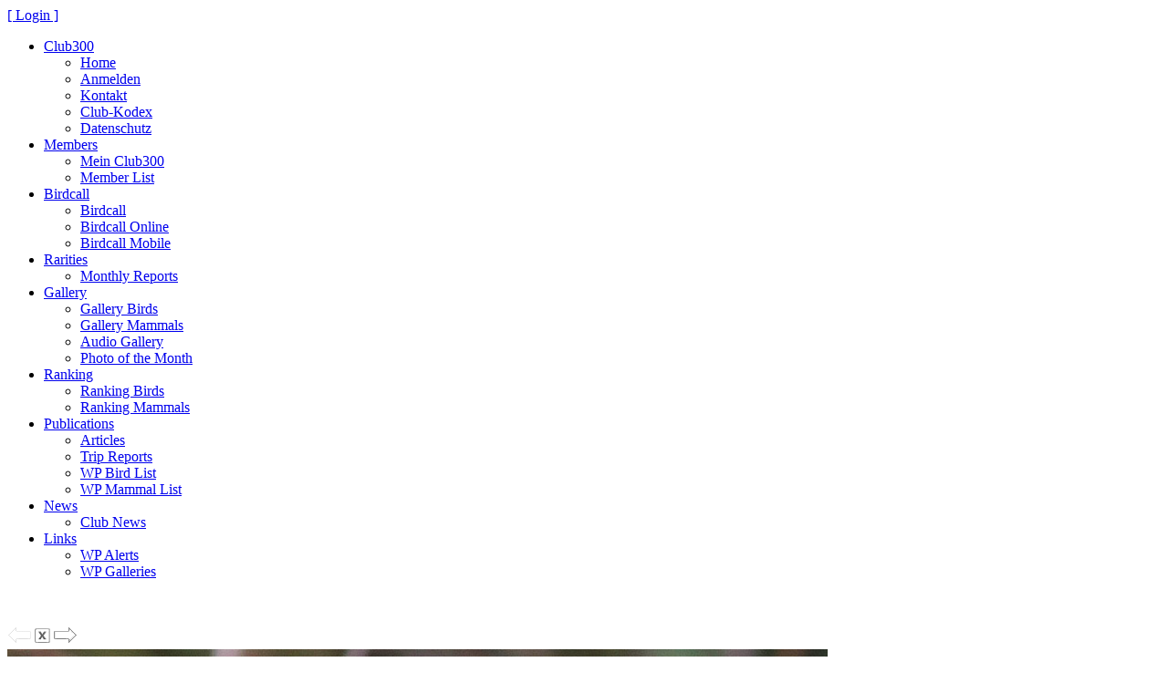

--- FILE ---
content_type: text/html; charset=utf8mb4
request_url: https://club300.de/gallery/photo.php?id=39247
body_size: 1369
content:
<!DOCTYPE html>
<html lang="de">
<head>
	<title>Club300 Germany</title>
	<meta charset="UTF-8">
	<link rel="stylesheet" href="../css/basics.css"/>
</head>
<body>
<div id="title"><a href="/control-center/index.php">[ Login ]</a></div><div class="header" id="topmenu">
	<ul>
		<li><a href="#" style="width: 108px;">Club300</a>
			<ul>
				<li><a href="/index.php">Home</a></li>
				<li><a href="/members/join.php">Anmelden</a></li>
				<li><a href="/team.php">Kontakt</a></li>
				<li><a href="/publications/codex.php">Club-Kodex</a></li>
				<li><a href="/datenschutzerklaerung.php">Datenschutz</a></li>
			</ul>
		</li>
		<li><a href="#" style="width: 108px;">Members</a>
			<ul>
				<li><a href="/control-center/index.php">Mein Club300</a></li>
				<li><a href="/members/index.php?sort=1">Member List</a></li>
			</ul>
		</li>
		<li><a href="#" style="width: 108px;">Birdcall</a>
			<ul>
				<li><a href="/birdcall-service/index.php">Birdcall</a></li>
				<li><a href="/birdcall/index.php">Birdcall Online</a></li>
				<li><a href="/birdcall-service/birdcall_mobile.php">Birdcall Mobile</a></li>
			</ul>
		</li>
		<li><a href="#" style="width: 108px;">Rarities</a>
			<ul>
				<li><a href="/alerts/index.php">Monthly Reports</a></li>
			</ul>
		</li>
		<li><a href="#" style="width: 108px;">Gallery</a>
			<ul>
				<li><a href="/gallery/index.php?gal=1&amp;cat=1">Gallery Birds</a></li>
				<li><a href="/gallery2/index.php?gal=1&amp;cat=1">Gallery Mammals</a></li>
				<li><a href="/audio/index.php">Audio Gallery</a></li>
				<li><a href="/calendar/index.php">Photo of the Month</a></li>
			</ul>
		</li>
		<li><a href="#" style="width: 108px;">Ranking</a>
			<ul>
				<li><a href="/ranking/index.php">Ranking Birds</a></li>
				<li><a href="/ranking2/index.php">Ranking Mammals</a></li>
			</ul>
		</li>

		<li><a href="#" style="width: 108px;">Publications</a>
			<ul>
				<li><a href="/publications/index.php">Articles</a></li>
				<li><a href="/trip-reports/index.php">Trip Reports</a></li>
				<li><a href="/publications/wp-bird-list.php">WP Bird List</a></li>
				<li><a href="/publications/wp-mammal-list.php">WP Mammal List</a></li>
			</ul>
		</li>
		<li><a href="#" style="width: 108px;">News</a>
			<ul>
				<li><a href="/clubnews/index.php">Club News</a></li>
			</ul>
		</li>
		<li><a href="#" style="width: 108px;">Links</a>
			<ul>
				<li><a href="/links/index.php">WP Alerts</a></li>
				<li><a href="/links/galleries.php">WP Galleries</a></li>
							</ul>
		</li>
	</ul>
</div>
<script>
	window.onscroll = function () {
		myFunction()
	};

	function myFunction() {
		var header = document.getElementById("topmenu");
		var sticky = header.offsetTop;
		if (window.pageYOffset > sticky) {
			header.classList.add("sticky");
		} else {
			header.classList.remove("sticky");
		}
	}
</script>
<div id="content" class="cgrey">
	<br><br>
	<div class="right"><img src="prev0_x.gif" width="28" height="20" alt=""><a href="javascript:history.go(-1);"><img src="close_x.gif" width="21" height="20" alt=""></a><a href="photo.php?id=39248&amp;mode=0&amp;i=1"><img src="next_x.gif" width="28" height="20" alt=""></a></div>
	<img src="../photo/oestl_weissbart-grasmuecke_949405.jpg" width="899" height="599" alt="">
	<div style="margin-top: 1px; width: 899px; text-align: right"><span class="ugrey">&nbsp;&copy; Jochen Dierschke&nbsp;</span></div>
	<b>Ã–stl. WeiÃŸbart-GrasmÃ¼cke</b>
	<br>
	Eastern Subalpine Warbler	<br>
	<i>Curruca cantillans </i>
	<br><br>
	 Schleswig-Holstein, 25-08-2014	<br>
	
		
	<br>
	<br>
	<br>
	
	
	
	<img src="line2.gif" width="433" height="1" alt="">
	<br>
	<span class="pale">Canon EOS 7D, Canon 400 mm<br>&nbsp;</span>
	<br>
	<br>
		<br><br><br>
</div>
<script>
	function fn_changeToDel() {
		document.getElementById("delPhoto_00").style.display = "none";
		document.getElementById("delPhoto_01").style.display = "block";
	}
	function fn_waitToReturn() {
		setTimeout(function () {
		window.location.href = "/gallery/?gal=1&cat=1";
		}, 3000);
	}
</script>
</body>
</html>
